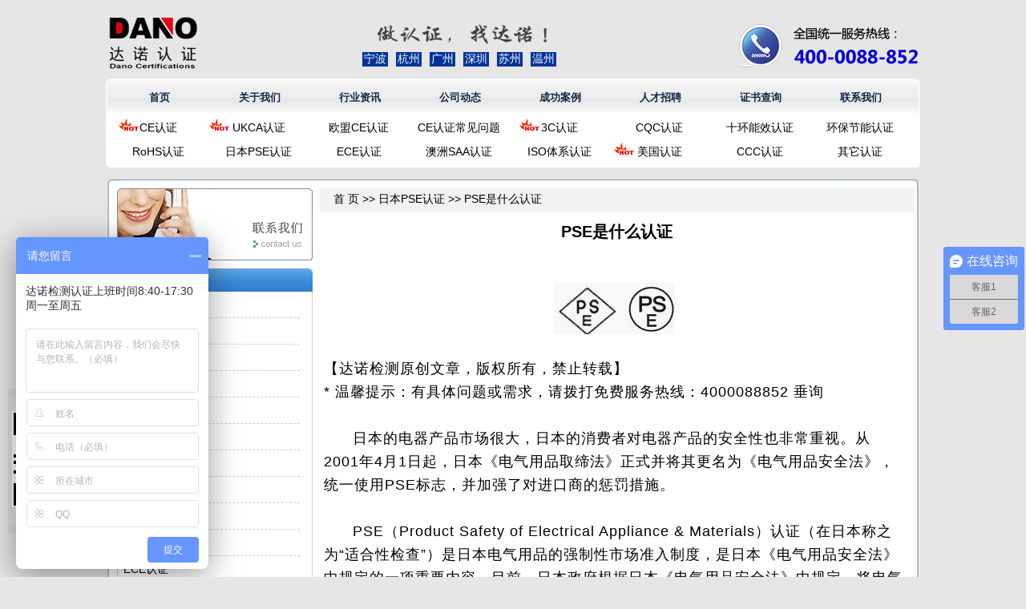

--- FILE ---
content_type: text/html; charset=utf-8
request_url: http://www.danoce.cn/pse/1061.html
body_size: 13196
content:
<!DOCTYPE html PUBLIC "-//W3C//DTD XHTML 1.0 Transitional//EN" "http://www.w3.org/TR/xhtml1/DTD/xhtml1-transitional.dtd">
<html xmlns="http://www.w3.org/1999/xhtml">
<head>
<meta http-equiv="Content-Type" content="text/html; charset=utf-8" />
<title>PSE是什么认证-达诺认证</title>
<meta name="description" content="本文介绍了PSE是什么认证" />
<meta name="keywords" content="PSE是什么认证" />
<link rel="stylesheet" type="text/css" href="/tpl/templets/official/css/style.css?1" />
<link rel="shortcut icon" type="image/x-icon" href="/favicon.ico" media="screen" />
<script type="text/javascript" src="/tpl/static/js/jquery.min.js"></script>
<script type="text/javascript" src="/tpl/templets/official/js/tween.js"></script>
</head>
<body>
﻿<div class="header">
     <div class="logo"><a href=""><img src="/data/attachment/201807/14/182a6b954062d629.png" alt="站点LOGO"></a></div>
     <div class="header_box">
		<div class="topad_img" onclick="window.open('/contact/','_self')">
			 
			<img src="/data/attachment/201709/16/488fa867a931d383.png" width="212" height="25" alt="做认证 找达诺" />
			<ul>
				<li>宁波</li>
				<li>杭州</li>
				<li>广州</li>
				<li>深圳</li>
				<li>苏州</li>
				<li>温州</li>
			</ul>
		</div>
        <div class="topad_tel">
			 
			<img src="/data/attachment/201709/16/1ad1b51ece965955.png" width="241.243" height="54.48" alt="达诺检测电话号码" />
		</div>
    </div>
</div>
<div class="menu">
	<div class="menu_l"></div>
	<div class="menu_m">
		<ul>
		<li><a href="/">首页</a></li>
		 
						 
				<li> <a href="/about/">关于我们</a> </li>
				 		
						 
				<li> <a href="/industry/">行业资讯</a> </li>
				 
				<li> <a href="/company-news/">公司动态</a> </li>
				 		
						 
				<li> <a href="/case/">成功案例</a> </li>
				 		
						 
				<li> <a href="/jobs/">人才招聘</a> </li>
				 		
						 
				<li> <a href="/certificate/">证书查询</a> </li>
				 		
						 
				<li> <a href="/contact/">联系我们</a> </li>
				 		
				</ul>
		<div style="clear"></div>
	</div>
   <div class="menu_r"></div>
</div>
<div class="nav">
	<ul>
				<li class="hot"						><a href="/ce/">CE认证</a></li>
			<li class="hot"		style="background-position:0px 1px;"				><a href="/CEJ/">UKCA认证</a></li>
			<li 						><a href="/CED/">欧盟CE认证</a></li>
			<li 						><a href="/CEW/">CE认证常见问题</a></li>
			<li class="hot"						><a href="/3c/">3C认证</a></li>
			<li 						><a href="/cqc/">CQC认证</a></li>
			<li 						><a href="/cel/">十环能效认证</a></li>
			<li 						><a href="/ecn/">环保节能认证</a></li>
			<li 						><a href="/rohs/">RoHS认证</a></li>
			<li 						><a href="/pse/">日本PSE认证</a></li>
			<li 						><a href="/ece/">ECE认证</a></li>
			<li 						><a href="/saa/">澳洲SAA认证</a></li>
			<li 						><a href="/iso9001/">ISO体系认证</a></li>
			<li class="hot"				style="background-position:5px 1px;"		><a href="/iso14001/">美国认证</a></li>
			<li 						><a href="/ccc/">CCC认证</a></li>
			<li 						><a href="/meps/">其它认证</a></li>
		</ul>
</div>
<script language="javascript">
  $(function(){
    $("[f='show']").bind("mouseover", function(){ //鼠标经过
      $(this).addClass("current");
      $(this).children("#show").show();
    });
    $("[f='show']").bind("mouseout", function(){ //鼠标离开
      $(this).removeClass("current");
      $(this).children("#show").hide();
    });
  });
</script>
<div id="content">
	<div class="content_top"></div>
	<div class="content_mid">
		<div class="content_left">
			<div class="left_box">
			 
				<a href="/contact/"><img src="/data/attachment/201709/20/a30bc13810682851.jpg" width="244" height="90" alt="" /></a>
			</div>
			<div class="left_box">
				<div class="left_title">
					<div class="title_text">服务项目</div>
				</div>
				<div class="left_contains">
															<div class="left_line"><a href="/ce/">CE认证</a></div>
										<div class="left_line"><a href="/CEJ/">UKCA认证</a></div>
										<div class="left_line"><a href="/CED/">欧盟CE认证</a></div>
										<div class="left_line"><a href="/CEW/">CE认证常见问题</a></div>
										<div class="left_line"><a href="/3c/">3C认证</a></div>
										<div class="left_line"><a href="/cqc/">CQC认证</a></div>
										<div class="left_line"><a href="/cel/">十环能效认证</a></div>
										<div class="left_line"><a href="/ecn/">环保节能认证</a></div>
										<div class="left_line"><a href="/rohs/">RoHS认证</a></div>
										<div class="left_line"><a href="/pse/">日本PSE认证</a></div>
										<div class="left_line"><a href="/ece/">ECE认证</a></div>
										<div class="left_line"><a href="/saa/">澳洲SAA认证</a></div>
										<div class="left_line"><a href="/iso9001/">ISO体系认证</a></div>
										<div class="left_line"><a href="/iso14001/">美国认证</a></div>
										<div class="left_line"><a href="/ccc/">CCC认证</a></div>
										<div class="left_line"><a href="/meps/">其它认证</a></div>
									</div>
			</div>
		</div>
		<div class="content_right">
			<div class="right_parth">
				<a href="http://www.danoce.cn/">首 页</a> >> <a href="http://www.danoce.cn/pse/"> 日本PSE认证 </a> >> PSE是什么认证
			</div>
			<div class="right_box">
				<div class="right_top">
					<h1 class="detail_title">PSE是什么认证</h1>

					<div class="detail_content"><div align="left">
	<br />
</div>
<p style="text-align:center;">
	<img src="/data/attachment/image/20171225/20171225163415_89865.jpg" width="151" height="64" title="PSE认证标志" alt="PSE认证标志" /> 
</p>
<p>
	<br />
</p>
<p>
	<span style="font-size: 18px;" font-size:18px;"="">【达诺检测原创文章，版权所有，禁止转载】&nbsp;</span><br />
<span style="font-size:18px;">* 温馨提示：有具体问题或需求，请拨打免费服务热线：4000088852 垂询</span> 
</p>
<p>
	<span style="font-size:18px;"></span><br />
<span style="font-size: 18px;" font-size:18px;"="">&nbsp; &nbsp; &nbsp; 日本的电器产品市场很大，日本的消费者对电器产品的安全性也非常重视。从2001年4月1日起，日本</span><span font-size:18px;"="" style="font-size: 18px;">《电气用品取缔法》正式并将其更名为《电气用品安全法》，统一使用PSE标</span><span font-size:18px;"="" style="font-size: 18px;">志，并加强了对进口商的惩罚措施。</span> 
</p>
<p>
	<span style="font-size: 18px;" font-size:18px;"="">&nbsp;</span><br />
<span style="font-size: 18px;" font-size:18px;"="">&nbsp; &nbsp; &nbsp; PSE（Product Safety of Electrical Appliance &amp; Materials）认证（在日</span><span style="font-size: 18px;" font-size:18px;"="">本称之为“适合性检查”）是日本电气用品的强制性市场准入制度，是日本《电气</span><span style="font-size: 18px;" font-size:18px;"="">用品安全法》中规定的一项重要内容。目前，日本政府根据日本《电气用品安全</span><span style="font-size: 18px;" font-size:18px;"="">法》中规定，将电气用品分为“特定电气用品”和“非特定电气用品”，其中</span><span style="font-size: 18px;" font-size:18px;"="">“特定电器用品”包括115种产品；“非特定电气用品”包括339种产品。PSE包括</span><span style="font-size: 18px;" font-size:18px;"="">EMC和安全两部分的要求。 凡属于“特定电气用品”目录内的产品，进入日本市</span><span style="font-size: 18px;" font-size:18px;"="">场，必须通过日本经济产业省授权的第三方认证机构认证，取得认证合格证书，并</span><span style="font-size: 18px;" font-size:18px;"="">在标签上有菱形的PSE标志。</span><br />
<br />
<span style="font-size: 18px;" font-size:18px;"="">------------------------------------------------------------------------</span> 
</p>
<p>
	<span style="font-size: 18px;" font-size:18px;"=""><br />
</span> 
</p>
<p>
	<span style="font-size: 18px;" font-size:18px;"="">&nbsp; &nbsp; &nbsp; 达诺检测是国内专业领先的PSE认证咨询机构，15年认证咨询经验，服务国内两千多家厂家。如果您正头疼如何申请PSE认证，不妨来电与我们沟通，我们会提供最周全和具性价比的认证方案，供您选择。</span> 
</p>
<p>
	<span style="font-size:18px;"><br />
</span> 
</p>
<div style="text-align:center;">
	&nbsp; &nbsp; &nbsp;<img src="/data/attachment/image/20180824/20180824110557_41000.png" alt="" /> 
</div>
<p>
	<br />
</p>
<p>
	<br />
</p>
<div align="left">
	<div align="left">
		<div align="left">
			<div align="left">
				<div>
					<span style="font-size:10.5pt;font-family:'宋体';color:#000000;"><!--EndFragment--></span> 
				</div>
			</div>
		</div>
	</div>
</div></div>	
				</div>
			</div>
			<div class="detail_next">上一篇：<a href='/rohs/1060.html'>RoHS指令的最新装订</a>      下一篇：<a href='/pse/1062.html'>PSE认证菱形标志和圆形标志的区别</a></div>
		</div>
		<div class="footer_hot">
			<h2>相关文章</h2>
									<h3><span>2014-12-20</span><a href="/pse/1068.html" title="PSE认证申请人和获证企业的权利和义务">PSE认证申请人和获证企业的权利和义务</a></h3>
						<h3><span>2014-12-22</span><a href="/pse/1066.html" title="菱形PSE认证产品范围">菱形PSE认证产品范围</a></h3>
						<h3><span>2014-12-16</span><a href="/pse/1072.html" title="PSE认证变更程序">PSE认证变更程序</a></h3>
						<h3><span>2014-12-19</span><a href="/pse/1069.html" title="PSE认证证书使用指南">PSE认证证书使用指南</a></h3>
						<h3><span>2017-11-12</span><a href="/pse/1076.html" title="PSE认证费用">PSE认证费用</a></h3>
						<h3><span>2017-12-27</span><a href="/pse/1061.html" title="PSE是什么认证">PSE是什么认证</a></h3>
						<h3><span>2014-12-18</span><a href="/pse/1070.html" title="PSE认证标识使用指南">PSE认证标识使用指南</a></h3>
						<h3><span>2017-08-26</span><a href="/pse/1062.html" title="PSE认证菱形标志和圆形标志的区别">PSE认证菱形标志和圆形标志的区别</a></h3>
						<h3><span>2016-11-15</span><a href="/pse/3816.html" title="METI备案是什么">METI备案是什么</a></h3>
						<h3><span>2014-12-13</span><a href="/pse/1075.html" title="圆形PSE认证证书样本">圆形PSE认证证书样本</a></h3>
					</div>
		<div class="clear"></div>
		﻿<div class="content_link">
	<ul>
		 
		<li><a href="http://www.danotest.com" target="_blank">3C认证_CCC认证</a></li>
	 
		<li><a href="http://ningbo0139792.11467.com/" target="_blank">浙江达诺检测技术有限公司</a></li>
		</ul>
</div>
<div class="footer">
	<div class="footd">
		<div class="footer_logo">
			 
			<img src="/data/attachment/201709/20/9ab82186d2bd38c1.jpg" width="171" height="83" alt="" />
		</div>
		<div class="footer_right">	
			<p>
	我们由衷期待您的来电垂询, 全国统一服务热线：<strong>400-0088-852</strong> 
</p>
<p>
	总部地址：浙江省宁波市鄞州区沧海路1926号上东国际2号楼405-403室
</p>
<p>
	<span>下设：杭州分公司、</span><span>温州分公司、苏州分公司</span><span>、广州分公司、深圳分公司</span>
</p>
			<p class="copyright">
			版权所有@浙江达诺检测技术有限公司
			<a href="https://beian.miit.gov.cn/">浙ICP备2021027517号</a> 
                        <script language=JavaScript src="http://s11.cnzz.com/stat.php?id=5311347&web_id=5311347&show=pic1"></script>
			</p>
		</div>	
	</div>
	<div class="clear"></div>
         
        <div class="waperweima" style="background:url(/data/attachment/201711/30/239e0467d4c90c7f.png) no-repeat;width:130px;height:180px;position: fixed;left:10px;bottom:55px;"></div>
</div>
<script>
var _hmt = _hmt || [];
(function() {
  var hm = document.createElement("script");
  hm.src = "https://hm.baidu.com/hm.js?73e6aa25be292175a99194c892ae4b23";
  var s = document.getElementsByTagName("script")[0]; 
  s.parentNode.insertBefore(hm, s);
})();
</script>
<script>
var _hmt = _hmt || [];
(function() {
  var hm = document.createElement("script");
  hm.src = "https://hm.baidu.com/hm.js?df60263c8bd915863bc72b13670d90b5";
  var s = document.getElementsByTagName("script")[0]; 
  s.parentNode.insertBefore(hm, s);
})();
</script>
<script type="text/javascript" language="javascript"> 
function noMenuOne() 
{ 
alert('版权保护，禁止复制！'); 
return false; 
} 
document.oncontextmenu = noMenuOne; 
if(document.all){
    //for ie
    obj.onselectstart= function(){return false;};
}else{
    obj.onmousedown= function(){return false;};
    obj.onmouseup= function(){return true;};
}
document.onselectstart = new Function('event.returnValue=false;');
</script>
	</div>
	<div class="content_bottom"></div>
</div>
</body>
</html>